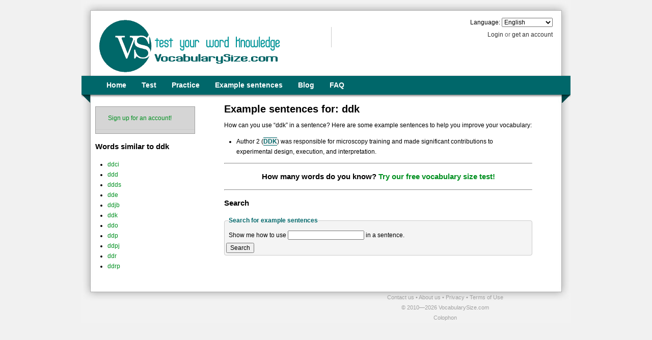

--- FILE ---
content_type: text/html; charset=UTF-8
request_url: https://my.vocabularysize.com/example-sentence/ddk
body_size: 13175
content:
<!DOCTYPE html PUBLIC "-//W3C//DTD XHTML+RDFa 1.0//EN"
"http://www.w3.org/MarkUp/DTD/xhtml-rdfa-1.dtd">
<html xmlns="http://www.w3.org/1999/xhtml"
      xmlns:og="http://ogp.me/ns#"
      xml:lang="en"
      lang="en">
    <head>


        <meta http-equiv="Content-type" content="text/html; charset=utf-8" />
        <meta http-equiv="Content-Language" content="en" />
        <meta property="og:image" content="https://my.vocabularysize.com/assets/images/page/logo-square-180626.png"/>

<meta
   name="description"
   content="Learn how to use words in English by example.
           Here are some example sentences for &ldquo;ddk&rdquo;.
   
   "/>

        <title>Test Your Vocabulary Online With VocabularySize.com – Example sentences for: &ldquo;ddk&rdquo;
</title>

        
<script type="text/javascript">//<![CDATA[
(function(){ "use strict";void 0!==window.onerror&&(window.onerror=new function(){ var h="",n=new RegExp("https://my.vocabularysize.com"),e=[],k={ },d=!1,p=function(){ var a=null;window.XMLHttpRequest?a=new XMLHttpRequest:window.ActiveXObject&&(a=new ActiveXObject("MSXML2.XMLHTTP.3.0"));return a},m=function(a,b){ var c,e,d,f,k,g;b=b||!1;if(!window.encodeURIComponent)return navigator.appName+"does not support encodeURIComponent";for(c in a){ try{ d=void 0===a.hasOwnProperty(c)?!1:a.hasOwnProperty(c)}catch(l){ d=!0}e=h.length?"&":"";if(d&&"logData"!==
c){ f=a[c];k=typeof f;switch(k){ case "object":b&&m(f);case "function":case "undefined":break;case "string":g=window.encodeURIComponent(f);break;case "boolean":g=f?"true":"false";break;default:g=window.escape(f)}g&&g.length&&(h+=e+window.encodeURIComponent(c)+"="+g)}}},l=function(){ var a,b;if(!d&&e.length&&(d=!0,a=e.shift(),n.test(a.url)&&!k[a.message]))try{ m(a,!0),b=p(),b.onreadystatechange=function(){ 4===b.readyState&&(h="",d=!1,k[a.message]=!0,l())},b.open("POST","https://my.vocabularysize.com/ajax/Error.json",!0),
b.setRequestHeader("Content-Type","application/x-www-form-urlencoded; "),b.send(h),void 0!==typeof window._gaq&&a.message&&window._gaq.push(["_trackEvent","Errors",a.message,a.url,a.linenumber],!0)}catch(c){ }};return function(a,b,c){ e.push({ message:a,url:b,linenumber:c,navigator:window.navigator,location:window.location,event:window.event});l();return!0}})})();
//]]></script>



<script type="text/javascript">/* <![CDATA[ */ var _gaq=_gaq||[];(function(){ var _="_addIgnoredOrganic",h="http://",w="www.",m="my",m_="my.",vs="vocabularysize",v_s="vocabulary_size",c=".com";_gaq.push(["_setAccount","UA-20768210-1"],["_setSiteSpeedSampleRate",10],["_setSessionCookieTimeout",36E5],[_,h+m_+vs+c+"/"],[_,h+m_+vs+c+"/select/test"],[_,h+vs+c+"/"],[_,m+vs+c],[_,m_+vs],[_,m_+vs+c],[_,m+" "+vs+c],[_,m+" "+vs+" "+c],[_,m+" "+v_s+c],[_,vs],[_,vs+c],[_,vs+" "+c],[_,v_s+c],[_,w+m_+vs+c],[_,w+m+vs+c],[_,w+"vocabularyside"],[_,w+vs],[_,w+"vocabularyside"+c],[_,w+vs+c],[_,w+" "+vs+c],["_trackPageview"])})();//]]></script>
<script type="text/javascript">/* <![CDATA[ */ var _prum=[['id','518f7476abe53d620d000001'],['mark','firstbyte',(new Date()).getTime()]];(function(){ var s=document.getElementsByTagName('script')[0],p=document.createElement('script');p.async='async';p.src='//rum-static.pingdom.net/prum.min.js';s.parentNode.insertBefore(p,s);})();//]]></script>

            <style type="text/css">
        body{min-width:960px}.container_12{margin-left:auto;margin-right:auto;width:960px}.grid_1,.grid_2,.grid_3,.grid_4,.grid_5,.grid_6,.grid_7,.grid_8,.grid_9,.grid_10,.grid_11,.grid_12{display:inline;float:left;margin-left:10px;margin-right:10px}.push_1,.pull_1,.push_2,.pull_2,.push_3,.pull_3,.push_4,.pull_4,.push_5,.pull_5,.push_6,.pull_6,.push_7,.pull_7,.push_8,.pull_8,.push_9,.pull_9,.push_10,.pull_10,.push_11,.pull_11{position:relative}.alpha{margin-left:0}.omega{margin-right:0}.container_12 .grid_1{width:60px}.container_12 .grid_2{width:140px}.container_12 .grid_3{width:220px}.container_12 .grid_4{width:300px}.container_12 .grid_5{width:380px}.container_12 .grid_6{width:460px}.container_12 .grid_7{width:540px}.container_12 .grid_8{width:620px}.container_12 .grid_9{width:700px}.container_12 .grid_10{width:780px}.container_12 .grid_11{width:860px}.container_12 .grid_12{width:940px}.container_12 .prefix_1{padding-left:80px}.container_12 .prefix_2{padding-left:160px}.container_12 .prefix_3{padding-left:240px}.container_12 .prefix_4{padding-left:320px}.container_12 .prefix_5{padding-left:400px}.container_12 .prefix_6{padding-left:480px}.container_12 .prefix_7{padding-left:560px}.container_12 .prefix_8{padding-left:640px}.container_12 .prefix_9{padding-left:720px}.container_12 .prefix_10{padding-left:800px}.container_12 .prefix_11{padding-left:880px}.container_12 .suffix_1{padding-right:80px}.container_12 .suffix_2{padding-right:160px}.container_12 .suffix_3{padding-right:240px}.container_12 .suffix_4{padding-right:320px}.container_12 .suffix_5{padding-right:400px}.container_12 .suffix_6{padding-right:480px}.container_12 .suffix_7{padding-right:560px}.container_12 .suffix_8{padding-right:640px}.container_12 .suffix_9{padding-right:720px}.container_12 .suffix_10{padding-right:800px}.container_12 .suffix_11{padding-right:880px}.container_12 .push_1{left:80px}.container_12 .push_2{left:160px}.container_12 .push_3{left:240px}.container_12 .push_4{left:320px}.container_12 .push_5{left:400px}.container_12 .push_6{left:480px}.container_12 .push_7{left:560px}.container_12 .push_8{left:640px}.container_12 .push_9{left:720px}.container_12 .push_10{left:800px}.container_12 .push_11{left:880px}.container_12 .pull_1{left:-80px}.container_12 .pull_2{left:-160px}.container_12 .pull_3{left:-240px}.container_12 .pull_4{left:-320px}.container_12 .pull_5{left:-400px}.container_12 .pull_6{left:-480px}.container_12 .pull_7{left:-560px}.container_12 .pull_8{left:-640px}.container_12 .pull_9{left:-720px}.container_12 .pull_10{left:-800px}.container_12 .pull_11{left:-880px}.clear{clear:both;display:block;overflow:hidden;visibility:hidden;width:0;height:0}.clearfix:before,.clearfix:after,.container_12:before,.container_12:after{content:'.';display:block;overflow:hidden;visibility:hidden;font-size:0;line-height:0;width:0;height:0}.clearfix:after,.container_12:after{clear:both}.clearfix,.container_12{zoom:1}html{color:#000;background:#FFF}body,div,dl,dt,dd,ul,ol,li,h1,h2,h3,h4,h5,h6,pre,code,form,fieldset,legend,input,textarea,p,blockquote,th,td{margin:0;padding:0}table{border-collapse:collapse;border-spacing:0}fieldset,img{border:0}address,caption,cite,code,dfn,em,strong,th,var{font-style:normal;font-weight:normal}ol,ul{list-style:none}caption,th{text-align:left}h1,h2,h3,h4,h5,h6{font-size:100%;font-weight:normal}q:before,q:after{content:''}abbr,acronym{border:0;font-variant:normal}sup{vertical-align:text-top}sub{vertical-align:text-bottom}input,textarea,select{font-family:inherit;font-size:inherit;font-weight:inherit}input,textarea,select{*font-size:100%}legend{color:#000}body{font:13px/1.231 arial,helvetica,clean,sans-serif;*font-size:small;*font:x-small}select,input,button,textarea{font:99% arial,helvetica,clean,sans-serif}table{font-size:inherit;font:100%}pre,code,kbd,samp,tt{font-family:monospace;*font-size:108%;line-height:100%}h1{font-size:138.5%}h2{font-size:123.1%}h3{font-size:108%}h1,h2,h3{margin:1em 0}h1,h2,h3,h4,h5,h6,strong{font-weight:bold}abbr,acronym{border-bottom:1px dotted #000;cursor:help}em{font-style:italic}blockquote,ul,ol,dl{margin:1em}ol,ul,dl{margin-left:2em}ol{list-style:decimal outside}ul{list-style:disc outside}dl dd{margin-left:1em}th,td{border:1px solid #000;padding:.5em}th{font-weight:bold;text-align:center}caption{margin-bottom:.5em;text-align:center}p,fieldset,table,pre{margin-bottom:1em}input[type=text],input[type=password],textarea{width:12.25em;*width:11.9em}div#appOverlay,#appAjaxLoading{display:none}#appAjaxLoading{position:absolute;top:0px;right:0px;z-index:999999;padding:1px 15px 4px 15px;background-color:#474545;color:#ffffff}img.icon{vertical-align:text-bottom}.custom-checkbox,.custom-radio{position:relative;display:inline-block}.custom-checkbox input,.custom-radio input{position:absolute;left:7px;top:7px;margin:0;z-index:0}.custom-checkbox label,.custom-radio label{display:block;position:relative;z-index:1;font-size:1em;line-height:1;padding:0.5em 0 .5em 30px;padding-right:1em;margin:0;cursor:pointer}.custom-checkbox label{background:url(https://my.vocabularysize.com/assets/images/page/checkbox.png) no-repeat}.custom-radio label{background:url(https://my.vocabularysize.com/assets/images/page/radiobutton.png) no-repeat}.custom-checkbox label,.custom-radio label{background-position:-10px -14px}.custom-checkbox label.hover,.custom-checkbox label.focus,.custom-radio label.hover,.custom-radio label.focus{background-position:-10px -114px}.custom-checkbox label.checked,.custom-radio label.checked{background-position:-10px -214px}.custom-checkbox label.checkedHover,.custom-checkbox label.checkedFocus{background-position:-10px -314px}.custom-checkbox label.focus,.custom-radio label.focus{outline:1px dotted #ccc}form fieldset{border:1px solid #cccccc;background-color:#f4f4f4;padding:4px 3px;-moz-border-radius:4px;-webkit-border-radius:4px}form fieldset legend{margin-left:5px;font-weight:bold;color:#00676A}form fieldset>p{margin:5px}form .noDecorate{border:none;background-color:transparent;padding:0;margin:0}form div.field{padding:5px 0;margin:4px 0px}form div.field .descriptor{color:#808080;font-style:italic;font-size:0.9em;line-height:1.6em}form div.field div.descriptor,form div.field div.error-message{margin-left:155px;margin-top:2px}form.overlay div.field div.descriptor,form.overlay div.field div.error-message{margin-left:125px}form div.field .error-message{display:none;color:#c10000;font-size:0.846em}form div.field.error .error-message{display:inherit}form.inline div.field label,form.overlay div.field label{display:inline-block;color:#484848}form ol.field li{list-style-type:none;display:block}form.inline div.field label.half{width:75px}form.overlay div.field label{width:120px}div.field label{display:block;width:150px;text-align:right;margin-right:10px;line-height:normal;font-weight:bold;color:#858585}div.field select{font-weight:bold}label.error{color:#c10000}form.inline div.field.error label,form.inline div.field.error legend{color:#c10000}form.inline div.field legend.error{color:#c10000}form.inline ol.field label.error{color:#c10000}form div.field label.inherit{display:inline;width:auto}form div.field input.text,form div.field textarea{border:1px solid #cccccc;padding:2px 0;width:200px;vertical-align:top}form div.field textarea{vertical-align:top;height:100px}form div.field select{width:208px}form div.field select.quarter3{width:156px}form div.field select.half{width:104px}form div.field select.quarter{width:52px}form div.field.error input.text,form div.field.error textarea{border:1px solid #c10000;background:#ffd9d6}form div.field input.text.quarter,form div.field textarea.quarter{width:50px}form div.field input.text.half,form div.field textarea.half{width:100px}form div.field input.text.double,form div.field textarea.double{width:300px}form span.inline-tooltip{font-size:0.75em;font-weight:lighter;font-style:italic}span.required{color:red;font-weight:bolder}span.required.asterisk{float:right;margin-top:1.5em}label.required::before,legend.required::before{color:red;content:'\2605';font-size:0.5em;font-weight:900;position:relative;top:-0.5em}div.field>fieldset{background-color:transparent;border:none;padding:0;position:relative}legend.options-container-checkbox,legend.options-container-radio{color:#484848;padding:0;text-align:right}div.options-container-checkbox ol,div.options-container-radio ol{margin:0;margin-left:5px;padding:2px 0;width:450px}div.options-container-checkbox li,div.options-container-radio li{list-style-type:none;display:block;float:left}div.options-container-checkbox,div.options-container-radio{height:100%;width:100%}div.options-container-checkbox>.options-border-right,div.options-container-radio>.options-border-right{border:1px solid;border-bottom-right-radius:7px;border-left:none;border-top-right-radius:7px;display:inline-block;float:right;height:100%;margin:0;position:absolute;right:0;width:15px}div.options-container-checkbox>.options-border-left,div.options-container-radio>.options-border-left{border:1px solid;border-bottom-left-radius:7px;border-right:none;border-top-left-radius:7px;display:inline-block;height:100%;margin:0;position:absolute;width:15px}div.options-container-checkbox .custom-checkbox,div.options-container-radio .custom-radio{margin:0 0 0 17px;position:relative}div.options-container-checkbox .custom-checkbox input,div.options-container-radio .custom-radio input{position:absolute;left:7px;top:7px;margin:0;z-index:0}div.options-container-checkbox .custom-checkbox label,div.options-container-radio .custom-radio label{display:block;position:relative;z-index:1;padding-right:1em;line-height:1;cursor:pointer;text-align:left}div.options-container-checkbox .custom-checkbox label{background:url(https://my.vocabularysize.com/assets/images/page/checkbox.png) no-repeat}div.options-container-radio .custom-radio label{background:url(https://my.vocabularysize.com/assets/images/page/radiobutton.png) no-repeat}div.options-container-checkbox .custom-checkbox label,div.options-container-radio .custom-radio label{background-position:-12px -15px}div.options-container-checkbox .custom-checkbox label.hover,div.options-container-checkbox .custom-checkbox label.focus,div.options-container-radio .custom-radio label.hover,div.options-container-radio .custom-radio label.focus{background-position:-12px -115px;background-color:#cce6e6}div.options-container-checkbox .custom-checkbox label.checked,div.options-container-radio .custom-radio label.checked{background-position:-12px -215px;background-color:#cce6e6}div.options-container-checkbox .custom-checkbox label.checkedHover,div.options-container-radio .custom-checkbox label.checkedFocus{background-position:-12px -315px;background-color:#cce6e6}div.options-container-checkbox .custom-checkbox label.focus,div.options-container-radio .custom-radio label.focus{outline:1px dotted #ccc}form button.submit-btn{display:block;margin:0 auto}div.jGrowl{padding:10px;z-index:9999}body>div.jGrowl{position:fixed}body>div.jGrowl.top-left{left:0px;top:0px}body>div.jGrowl.top-right{right:0px;top:0px}body>div.jGrowl.bottom-left{left:0px;bottom:0px}body>div.jGrowl.bottom-right{right:0px;bottom:0px}body>div.jGrowl.center{top:0px;width:50%;left:25%}div.center div.jGrowl-notification,div.center div.jGrowl-closer{margin-left:auto;margin-right:auto}div.jGrowl div.jGrowl-notification,div.jGrowl div.jGrowl-closer{background-color:#4c4c4c;color:#fff;opacity:.85;filter:alpha(opacity=85);zoom:1;width:235px;padding:10px;margin-top:5px;margin-bottom:5px;font-family:Tahoma, Arial, Helvetica, sans-serif;font-size:12px;text-align:left;display:none;-moz-border-radius:5px;-webkit-border-radius:5px}div.jGrowl div.jGrowl-notification{min-height:40px}div.jGrowl div.jGrowl-notification div.header{font-weight:bold;font-size:12px}div.jGrowl div.jGrowl-notification div.close{float:right;font-weight:bold;font-size:12px;cursor:pointer}div.jGrowl div.jGrowl-closer{height:15px;padding-top:4px;padding-bottom:4px;cursor:pointer;font-size:11px;font-weight:bold;text-align:center}.ui-helper-hidden{display:none}.ui-helper-hidden-accessible{position:absolute !important;clip:rect(1px 1px 1px 1px);clip:rect(1px, 1px, 1px, 1px)}.ui-helper-reset{margin:0;padding:0;border:0;outline:0;line-height:1.3;text-decoration:none;font-size:100%;list-style:none}.ui-helper-clearfix:before,.ui-helper-clearfix:after{content:"";display:table}.ui-helper-clearfix:after{clear:both}.ui-helper-clearfix{zoom:1}.ui-helper-zfix{width:100%;height:100%;top:0;left:0;position:absolute;opacity:0;filter:Alpha(Opacity=0)}.ui-state-disabled{cursor:default !important}.ui-icon{display:block;text-indent:-99999px;overflow:hidden;background-repeat:no-repeat}.ui-widget-overlay{position:absolute;top:0;left:0;width:100%;height:100%}.ui-resizable{position:relative}.ui-resizable-handle{position:absolute;font-size:0.1px;display:block}.ui-resizable-disabled .ui-resizable-handle,.ui-resizable-autohide .ui-resizable-handle{display:none}.ui-resizable-n{cursor:n-resize;height:7px;width:100%;top:-5px;left:0}.ui-resizable-s{cursor:s-resize;height:7px;width:100%;bottom:-5px;left:0}.ui-resizable-e{cursor:e-resize;width:7px;right:-5px;top:0;height:100%}.ui-resizable-w{cursor:w-resize;width:7px;left:-5px;top:0;height:100%}.ui-resizable-se{cursor:se-resize;width:12px;height:12px;right:1px;bottom:1px}.ui-resizable-sw{cursor:sw-resize;width:9px;height:9px;left:-5px;bottom:-5px}.ui-resizable-nw{cursor:nw-resize;width:9px;height:9px;left:-5px;top:-5px}.ui-resizable-ne{cursor:ne-resize;width:9px;height:9px;right:-5px;top:-5px}.ui-selectable-helper{position:absolute;z-index:100;border:1px dotted black}.ui-button{display:inline-block;position:relative;padding:0;margin-right:.1em;cursor:pointer;text-align:center;zoom:1;overflow:visible}.ui-button,.ui-button:link,.ui-button:visited,.ui-button:hover,.ui-button:active{text-decoration:none}.ui-button-icon-only{width:2.2em}button.ui-button-icon-only{width:2.4em}.ui-button-icons-only{width:3.4em}button.ui-button-icons-only{width:3.7em}.ui-button .ui-button-text{display:block;line-height:1.4}.ui-button-text-only .ui-button-text{padding:.4em 1em}.ui-button-icon-only .ui-button-text,.ui-button-icons-only .ui-button-text{padding:.4em;text-indent:-9999999px}.ui-button-text-icon-primary .ui-button-text,.ui-button-text-icons .ui-button-text{padding:.4em 1em .4em 2.1em}.ui-button-text-icon-secondary .ui-button-text,.ui-button-text-icons .ui-button-text{padding:.4em 2.1em .4em 1em}.ui-button-text-icons .ui-button-text{padding-left:2.1em;padding-right:2.1em}input.ui-button{padding:.4em 1em}.ui-button-icon-only .ui-icon,.ui-button-text-icon-primary .ui-icon,.ui-button-text-icon-secondary .ui-icon,.ui-button-text-icons .ui-icon,.ui-button-icons-only .ui-icon{position:absolute;top:50%;margin-top:-8px}.ui-button-icon-only .ui-icon{left:50%;margin-left:-8px}.ui-button-text-icon-primary .ui-button-icon-primary,.ui-button-text-icons .ui-button-icon-primary,.ui-button-icons-only .ui-button-icon-primary{left:.5em}.ui-button-text-icon-secondary .ui-button-icon-secondary,.ui-button-text-icons .ui-button-icon-secondary,.ui-button-icons-only .ui-button-icon-secondary{right:.5em}.ui-button-text-icons .ui-button-icon-secondary,.ui-button-icons-only .ui-button-icon-secondary{right:.5em}.ui-buttonset{margin-right:7px}.ui-buttonset .ui-button{margin-left:0;margin-right:-.3em}button.ui-button::-moz-focus-inner{border:0;padding:0}.ui-dialog{position:absolute;padding:.2em;width:300px;overflow:hidden}.ui-dialog .ui-dialog-titlebar{padding:.4em 1em;position:relative}.ui-dialog .ui-dialog-title{float:left;margin:.1em 16px .1em 0}.ui-dialog .ui-dialog-titlebar-close{position:absolute;right:.3em;top:50%;width:19px;margin:-10px 0 0 0;padding:1px;height:18px}.ui-dialog .ui-dialog-titlebar-close span{display:block;margin:1px}.ui-dialog .ui-dialog-titlebar-close:hover,.ui-dialog .ui-dialog-titlebar-close:focus{padding:0}.ui-dialog .ui-dialog-content{position:relative;border:0;padding:.5em 1em;background:none;overflow:auto;zoom:1}.ui-dialog .ui-dialog-buttonpane{text-align:left;border-width:1px 0 0 0;background-image:none;margin:.5em 0 0 0;padding:.3em 1em .5em .4em}.ui-dialog .ui-dialog-buttonpane .ui-dialog-buttonset{float:right}.ui-dialog .ui-dialog-buttonpane button{margin:.5em .4em .5em 0;cursor:pointer}.ui-dialog .ui-resizable-se{width:14px;height:14px;right:3px;bottom:3px}.ui-draggable .ui-dialog-titlebar{cursor:move}.ui-progressbar{height:2em;text-align:left;overflow:hidden}.ui-progressbar .ui-progressbar-value{margin:-1px;height:100%}.ui-tabs{position:relative;padding:.2em;zoom:1}.ui-tabs .ui-tabs-nav{margin:0;padding:.2em .2em 0}.ui-tabs .ui-tabs-nav li{list-style:none;float:left;position:relative;top:0;margin:1px .2em 0 0;border-bottom:0;padding:0;white-space:nowrap}.ui-tabs .ui-tabs-nav li a{float:left;padding:.5em 1em;text-decoration:none}.ui-tabs .ui-tabs-nav li.ui-tabs-active{margin-bottom:-1px;padding-bottom:1px}.ui-tabs .ui-tabs-nav li.ui-tabs-active a,.ui-tabs .ui-tabs-nav li.ui-state-disabled a,.ui-tabs .ui-tabs-nav li.ui-tabs-loading a{cursor:text}.ui-tabs .ui-tabs-nav li a,.ui-tabs-collapsible .ui-tabs-nav li.ui-tabs-active a{cursor:pointer}.ui-tabs .ui-tabs-panel{display:block;border-width:0;padding:1em 1.4em;background:none}.ui-tooltip{padding:8px;position:absolute;z-index:9999;-o-box-shadow:0 0 5px #aaa;-moz-box-shadow:0 0 5px #aaa;-webkit-box-shadow:0 0 5px #aaa;box-shadow:0 0 5px #aaa}* html .ui-tooltip{background-image:none}body .ui-tooltip{border-width:2px}.ui-widget{font-family:Verdana, Arial, sans-serif;font-size:13px}.ui-widget .ui-widget{font-size:1em}.ui-widget input,.ui-widget select,.ui-widget textarea,.ui-widget button{font-family:Verdana, Arial, sans-serif;font-size:1em}.ui-widget-content{border:1px solid #354145;background:#fcfbf8 url(https://my.vocabularysize.com/assets/images/ui-images/ui-bg_flat_50_fcfbf8_40x100.png) 50% 50% repeat-x;color:#354145}.ui-widget-content a{color:#354145}.ui-widget-header{border:1px solid #005755;background:#00676a url(https://my.vocabularysize.com/assets/images/ui-images/ui-bg_highlight-hard_95_00676a_1x100.png) 50% 50% repeat-x;color:#ffffff;font-weight:bold}.ui-widget-header a{color:#ffffff}.ui-state-default,.ui-widget-content .ui-state-default,.ui-widget-header .ui-state-default{border:1px solid #005755;background:#00676a url(https://my.vocabularysize.com/assets/images/ui-images/ui-bg_highlight-hard_95_00676a_1x100.png) 50% 50% repeat-x;font-weight:bold;color:#ffffff}.ui-state-default a,.ui-state-default a:link,.ui-state-default a:visited{color:#ffffff;text-decoration:none}.ui-state-hover,.ui-widget-content .ui-state-hover,.ui-widget-header .ui-state-hover,.ui-state-focus,.ui-widget-content .ui-state-focus,.ui-widget-header .ui-state-focus{border:1px solid #005755;background:#00676a url(https://my.vocabularysize.com/assets/images/ui-images/ui-bg_inset-hard_95_00676a_1x100.png) 50% 50% repeat-x;font-weight:bold;color:#ffffff}.ui-state-hover a,.ui-state-hover a:hover{color:#ffffff;text-decoration:none}.ui-state-active,.ui-widget-content .ui-state-active,.ui-widget-header .ui-state-active{border:1px solid #00676a;background:#00676a url(https://my.vocabularysize.com/assets/images/ui-images/ui-bg_carbon-fiber_25_00676a_8x9.png) 50% 50% repeat;font-weight:bold;color:#ffffff}.ui-state-active a,.ui-state-active a:link,.ui-state-active a:visited{color:#ffffff;text-decoration:none}.ui-state-highlight,.ui-widget-content .ui-state-highlight,.ui-widget-header .ui-state-highlight{border:1px solid #166e0d;background:#e2fbdf url(https://my.vocabularysize.com/assets/images/ui-images/ui-bg_carbon-fiber_95_e2fbdf_8x9.png) 50% 50% repeat;color:#166e0d}.ui-state-highlight a,.ui-widget-content .ui-state-highlight a,.ui-widget-header .ui-state-highlight a{color:#166e0d}.ui-state-error,.ui-widget-content .ui-state-error,.ui-widget-header .ui-state-error{border:1px solid #dc322f;background:#f8dad8 url(https://my.vocabularysize.com/assets/images/ui-images/ui-bg_diagonals-thick_95_f8dad8_40x40.png) 50% 50% repeat;color:#971e1c}.ui-state-error a,.ui-widget-content .ui-state-error a,.ui-widget-header .ui-state-error a{color:#971e1c}.ui-state-error-text,.ui-widget-content .ui-state-error-text,.ui-widget-header .ui-state-error-text{color:#971e1c}.ui-priority-primary,.ui-widget-content .ui-priority-primary,.ui-widget-header .ui-priority-primary{font-weight:bold}.ui-priority-secondary,.ui-widget-content .ui-priority-secondary,.ui-widget-header .ui-priority-secondary{opacity:.7;filter:Alpha(Opacity=70);font-weight:normal}.ui-state-disabled,.ui-widget-content .ui-state-disabled,.ui-widget-header .ui-state-disabled{opacity:.35;filter:Alpha(Opacity=35);background-image:none}.ui-icon{width:16px;height:16px;background-image:url(https://my.vocabularysize.com/assets/images/ui-images/ui-icons_354145_256x240.png)}.ui-widget-content .ui-icon{background-image:url(https://my.vocabularysize.com/assets/images/ui-images/ui-icons_354145_256x240.png)}.ui-widget-header .ui-icon{background-image:url(https://my.vocabularysize.com/assets/images/ui-images/ui-icons_ffffff_256x240.png)}.ui-state-default .ui-icon{background-image:url(https://my.vocabularysize.com/assets/images/ui-images/ui-icons_ffffff_256x240.png)}.ui-state-hover .ui-icon,.ui-state-focus .ui-icon{background-image:url(https://my.vocabularysize.com/assets/images/ui-images/ui-icons_ffffff_256x240.png)}.ui-state-active .ui-icon{background-image:url(https://my.vocabularysize.com/assets/images/ui-images/ui-icons_ffffff_256x240.png)}.ui-state-highlight .ui-icon{background-image:url(https://my.vocabularysize.com/assets/images/ui-images/ui-icons_298f1e_256x240.png)}.ui-state-error .ui-icon,.ui-state-error-text .ui-icon{background-image:url(https://my.vocabularysize.com/assets/images/ui-images/ui-icons_b2302e_256x240.png)}.ui-icon-carat-1-n{background-position:0 0}.ui-icon-carat-1-ne{background-position:-16px 0}.ui-icon-carat-1-e{background-position:-32px 0}.ui-icon-carat-1-se{background-position:-48px 0}.ui-icon-carat-1-s{background-position:-64px 0}.ui-icon-carat-1-sw{background-position:-80px 0}.ui-icon-carat-1-w{background-position:-96px 0}.ui-icon-carat-1-nw{background-position:-112px 0}.ui-icon-carat-2-n-s{background-position:-128px 0}.ui-icon-carat-2-e-w{background-position:-144px 0}.ui-icon-triangle-1-n{background-position:0 -16px}.ui-icon-triangle-1-ne{background-position:-16px -16px}.ui-icon-triangle-1-e{background-position:-32px -16px}.ui-icon-triangle-1-se{background-position:-48px -16px}.ui-icon-triangle-1-s{background-position:-64px -16px}.ui-icon-triangle-1-sw{background-position:-80px -16px}.ui-icon-triangle-1-w{background-position:-96px -16px}.ui-icon-triangle-1-nw{background-position:-112px -16px}.ui-icon-triangle-2-n-s{background-position:-128px -16px}.ui-icon-triangle-2-e-w{background-position:-144px -16px}.ui-icon-arrow-1-n{background-position:0 -32px}.ui-icon-arrow-1-ne{background-position:-16px -32px}.ui-icon-arrow-1-e{background-position:-32px -32px}.ui-icon-arrow-1-se{background-position:-48px -32px}.ui-icon-arrow-1-s{background-position:-64px -32px}.ui-icon-arrow-1-sw{background-position:-80px -32px}.ui-icon-arrow-1-w{background-position:-96px -32px}.ui-icon-arrow-1-nw{background-position:-112px -32px}.ui-icon-arrow-2-n-s{background-position:-128px -32px}.ui-icon-arrow-2-ne-sw{background-position:-144px -32px}.ui-icon-arrow-2-e-w{background-position:-160px -32px}.ui-icon-arrow-2-se-nw{background-position:-176px -32px}.ui-icon-arrowstop-1-n{background-position:-192px -32px}.ui-icon-arrowstop-1-e{background-position:-208px -32px}.ui-icon-arrowstop-1-s{background-position:-224px -32px}.ui-icon-arrowstop-1-w{background-position:-240px -32px}.ui-icon-arrowthick-1-n{background-position:0 -48px}.ui-icon-arrowthick-1-ne{background-position:-16px -48px}.ui-icon-arrowthick-1-e{background-position:-32px -48px}.ui-icon-arrowthick-1-se{background-position:-48px -48px}.ui-icon-arrowthick-1-s{background-position:-64px -48px}.ui-icon-arrowthick-1-sw{background-position:-80px -48px}.ui-icon-arrowthick-1-w{background-position:-96px -48px}.ui-icon-arrowthick-1-nw{background-position:-112px -48px}.ui-icon-arrowthick-2-n-s{background-position:-128px -48px}.ui-icon-arrowthick-2-ne-sw{background-position:-144px -48px}.ui-icon-arrowthick-2-e-w{background-position:-160px -48px}.ui-icon-arrowthick-2-se-nw{background-position:-176px -48px}.ui-icon-arrowthickstop-1-n{background-position:-192px -48px}.ui-icon-arrowthickstop-1-e{background-position:-208px -48px}.ui-icon-arrowthickstop-1-s{background-position:-224px -48px}.ui-icon-arrowthickstop-1-w{background-position:-240px -48px}.ui-icon-arrowreturnthick-1-w{background-position:0 -64px}.ui-icon-arrowreturnthick-1-n{background-position:-16px -64px}.ui-icon-arrowreturnthick-1-e{background-position:-32px -64px}.ui-icon-arrowreturnthick-1-s{background-position:-48px -64px}.ui-icon-arrowreturn-1-w{background-position:-64px -64px}.ui-icon-arrowreturn-1-n{background-position:-80px -64px}.ui-icon-arrowreturn-1-e{background-position:-96px -64px}.ui-icon-arrowreturn-1-s{background-position:-112px -64px}.ui-icon-arrowrefresh-1-w{background-position:-128px -64px}.ui-icon-arrowrefresh-1-n{background-position:-144px -64px}.ui-icon-arrowrefresh-1-e{background-position:-160px -64px}.ui-icon-arrowrefresh-1-s{background-position:-176px -64px}.ui-icon-arrow-4{background-position:0 -80px}.ui-icon-arrow-4-diag{background-position:-16px -80px}.ui-icon-extlink{background-position:-32px -80px}.ui-icon-newwin{background-position:-48px -80px}.ui-icon-refresh{background-position:-64px -80px}.ui-icon-shuffle{background-position:-80px -80px}.ui-icon-transfer-e-w{background-position:-96px -80px}.ui-icon-transferthick-e-w{background-position:-112px -80px}.ui-icon-folder-collapsed{background-position:0 -96px}.ui-icon-folder-open{background-position:-16px -96px}.ui-icon-document{background-position:-32px -96px}.ui-icon-document-b{background-position:-48px -96px}.ui-icon-note{background-position:-64px -96px}.ui-icon-mail-closed{background-position:-80px -96px}.ui-icon-mail-open{background-position:-96px -96px}.ui-icon-suitcase{background-position:-112px -96px}.ui-icon-comment{background-position:-128px -96px}.ui-icon-person{background-position:-144px -96px}.ui-icon-print{background-position:-160px -96px}.ui-icon-trash{background-position:-176px -96px}.ui-icon-locked{background-position:-192px -96px}.ui-icon-unlocked{background-position:-208px -96px}.ui-icon-bookmark{background-position:-224px -96px}.ui-icon-tag{background-position:-240px -96px}.ui-icon-home{background-position:0 -112px}.ui-icon-flag{background-position:-16px -112px}.ui-icon-calendar{background-position:-32px -112px}.ui-icon-cart{background-position:-48px -112px}.ui-icon-pencil{background-position:-64px -112px}.ui-icon-clock{background-position:-80px -112px}.ui-icon-disk{background-position:-96px -112px}.ui-icon-calculator{background-position:-112px -112px}.ui-icon-zoomin{background-position:-128px -112px}.ui-icon-zoomout{background-position:-144px -112px}.ui-icon-search{background-position:-160px -112px}.ui-icon-wrench{background-position:-176px -112px}.ui-icon-gear{background-position:-192px -112px}.ui-icon-heart{background-position:-208px -112px}.ui-icon-star{background-position:-224px -112px}.ui-icon-link{background-position:-240px -112px}.ui-icon-cancel{background-position:0 -128px}.ui-icon-plus{background-position:-16px -128px}.ui-icon-plusthick{background-position:-32px -128px}.ui-icon-minus{background-position:-48px -128px}.ui-icon-minusthick{background-position:-64px -128px}.ui-icon-close{background-position:-80px -128px}.ui-icon-closethick{background-position:-96px -128px}.ui-icon-key{background-position:-112px -128px}.ui-icon-lightbulb{background-position:-128px -128px}.ui-icon-scissors{background-position:-144px -128px}.ui-icon-clipboard{background-position:-160px -128px}.ui-icon-copy{background-position:-176px -128px}.ui-icon-contact{background-position:-192px -128px}.ui-icon-image{background-position:-208px -128px}.ui-icon-video{background-position:-224px -128px}.ui-icon-script{background-position:-240px -128px}.ui-icon-alert{background-position:0 -144px}.ui-icon-info{background-position:-16px -144px}.ui-icon-notice{background-position:-32px -144px}.ui-icon-help{background-position:-48px -144px}.ui-icon-check{background-position:-64px -144px}.ui-icon-bullet{background-position:-80px -144px}.ui-icon-radio-on{background-position:-96px -144px}.ui-icon-radio-off{background-position:-112px -144px}.ui-icon-pin-w{background-position:-128px -144px}.ui-icon-pin-s{background-position:-144px -144px}.ui-icon-play{background-position:0 -160px}.ui-icon-pause{background-position:-16px -160px}.ui-icon-seek-next{background-position:-32px -160px}.ui-icon-seek-prev{background-position:-48px -160px}.ui-icon-seek-end{background-position:-64px -160px}.ui-icon-seek-start{background-position:-80px -160px}.ui-icon-seek-first{background-position:-80px -160px}.ui-icon-stop{background-position:-96px -160px}.ui-icon-eject{background-position:-112px -160px}.ui-icon-volume-off{background-position:-128px -160px}.ui-icon-volume-on{background-position:-144px -160px}.ui-icon-power{background-position:0 -176px}.ui-icon-signal-diag{background-position:-16px -176px}.ui-icon-signal{background-position:-32px -176px}.ui-icon-battery-0{background-position:-48px -176px}.ui-icon-battery-1{background-position:-64px -176px}.ui-icon-battery-2{background-position:-80px -176px}.ui-icon-battery-3{background-position:-96px -176px}.ui-icon-circle-plus{background-position:0 -192px}.ui-icon-circle-minus{background-position:-16px -192px}.ui-icon-circle-close{background-position:-32px -192px}.ui-icon-circle-triangle-e{background-position:-48px -192px}.ui-icon-circle-triangle-s{background-position:-64px -192px}.ui-icon-circle-triangle-w{background-position:-80px -192px}.ui-icon-circle-triangle-n{background-position:-96px -192px}.ui-icon-circle-arrow-e{background-position:-112px -192px}.ui-icon-circle-arrow-s{background-position:-128px -192px}.ui-icon-circle-arrow-w{background-position:-144px -192px}.ui-icon-circle-arrow-n{background-position:-160px -192px}.ui-icon-circle-zoomin{background-position:-176px -192px}.ui-icon-circle-zoomout{background-position:-192px -192px}.ui-icon-circle-check{background-position:-208px -192px}.ui-icon-circlesmall-plus{background-position:0 -208px}.ui-icon-circlesmall-minus{background-position:-16px -208px}.ui-icon-circlesmall-close{background-position:-32px -208px}.ui-icon-squaresmall-plus{background-position:-48px -208px}.ui-icon-squaresmall-minus{background-position:-64px -208px}.ui-icon-squaresmall-close{background-position:-80px -208px}.ui-icon-grip-dotted-vertical{background-position:0 -224px}.ui-icon-grip-dotted-horizontal{background-position:-16px -224px}.ui-icon-grip-solid-vertical{background-position:-32px -224px}.ui-icon-grip-solid-horizontal{background-position:-48px -224px}.ui-icon-gripsmall-diagonal-se{background-position:-64px -224px}.ui-icon-grip-diagonal-se{background-position:-80px -224px}.ui-corner-all,.ui-corner-top,.ui-corner-left,.ui-corner-tl{-moz-border-radius-topleft:7px;-webkit-border-top-left-radius:7px;-khtml-border-top-left-radius:7px;border-top-left-radius:7px}.ui-corner-all,.ui-corner-top,.ui-corner-right,.ui-corner-tr{-moz-border-radius-topright:7px;-webkit-border-top-right-radius:7px;-khtml-border-top-right-radius:7px;border-top-right-radius:7px}.ui-corner-all,.ui-corner-bottom,.ui-corner-left,.ui-corner-bl{-moz-border-radius-bottomleft:7px;-webkit-border-bottom-left-radius:7px;-khtml-border-bottom-left-radius:7px;border-bottom-left-radius:7px}.ui-corner-all,.ui-corner-bottom,.ui-corner-right,.ui-corner-br{-moz-border-radius-bottomright:7px;-webkit-border-bottom-right-radius:7px;-khtml-border-bottom-right-radius:7px;border-bottom-right-radius:7px}.ui-widget-overlay{background:#00676a url(https://my.vocabularysize.com/assets/images/ui-images/ui-bg_layered-circles_100_00676a_13x13.png) 50% 50% repeat;opacity:.9;filter:Alpha(Opacity=90)}.ui-widget-shadow{margin:-12px 0 0 -12px;padding:12px;background:#00676a url(https://my.vocabularysize.com/assets/images/ui-images/ui-bg_white-lines_100_00676a_40x100.png) 50% 50% repeat;opacity:.75;filter:Alpha(Opacity=75);-moz-border-radius:10px;-khtml-border-radius:10px;-webkit-border-radius:10px;border-radius:10px}html,body{height:100%;font-size:12px;background-color:#f1f1f1;font-family:'Lucida Sans Unicode', 'Lucida Grande', 'Arial', sans-serif}a{color:#009020;text-decoration:none}a:visited,a:active{color:#005C14}a:hover{color:#005C14;text-decoration:underline}a.vs-toolbar-component{color:#fff}blockquote{background:#e1e1e1;border-radius:0.75em 3em 0.75em 3em;-moz-border-radius:0.75em 3em 0.75em 3em;font-style:italic;margin:1.5em;padding:0.5em 2em;text-align:justify}blockquote:before{content:'\201C';float:left;font-size:7.5em;font-family:'fancy';left:-15px;position:relative;top:5px}blockquote:after{bottom:-20px;content:'\201D';float:right;font-size:7.5em;font-family:'fancy';position:relative;right:0px}div.warning,span.warning{color:#ff673d !important}div.green,span.green{color:#48cb1e !important}div.red,span.red{color:#c10000 !important}div.f-rgt,span.f-rgt{float:right}div.inner{padding:0px 10px}dl{margin-left:5em}dt{margin-left:-2em;margin-top:1em}dt:before{content:'\21d2';font-weight:900}dt:first-child{margin-top:0em}dd{padding-right:5em;text-align:justify}h1{font-family:"Trebuchet MS",Arial, sans-serif;font-size:1.7em;margin-top:2px;margin-bottom:0.6em}hr.divider{color:#ccc;height:1px;border:0;border-top:1px solid #ccc;clear:both;margin-top:0.3em}sup{vertical-align:super}th{font-size:1.1em;text-align:center;padding-top:5px;padding-bottom:4px;background-color:#00676A;color:#fff}th,td{border:0px;font-size:.9em;padding:0.5em 2em}tr.alt{color:#000000;background-color:#ECE8DA}table{border-collapse:collapse}table th.nowrap,table td.nowrap{white-space:nowrap}table caption{font-weight:bold}.clearfix:after{content:".";display:block;height:0;clear:both;visibility:hidden}.clearfix{*zoom:1}.cf:before,.cf:after{content:" ";display:table}.cf:after{clear:both}.cf{*zoom:1}.center{text-align:center}.grid_9 #center_container{margin-left:30px;margin-right:65px}.hide{display:none}.left{margin-left:0px}.list-style-none{list-style:none}.right{text-align:right}.ui-tabs-nav{background-color:#cce6e6;background-image:none}.vs-progress-bar .ui-widget-header{background:#00676A url(https://my.vocabularysize.com/assets/images/ui-images/ui-bg_highlight-hard_15_00676a_1x100.png) 50% 50% repeat-x}.vs-state-success .ui-icon{background-image:url(https://my.vocabularysize.com/assets/images/ui-images/ui-icons_289538_256x240.png)}.vs-state-success,.vs-widget-content .vs-state-success,.vs-widget-header .vs-state-success{background:#c8f9d6 url(https://my.vocabularysize.com/assets/images/ui-images/ui-bg_glass_55_c8f9d6_1x400.png) 50% 50% repeat-x;border:1px solid #289538;color:#363636}.vs-state-success a,.vs-widget-content .vs-state-success a,.ui-widget-header .vs-state-success a{color:#363636}.ui-state-error,.ui-state-highlight,.vs-state-success{padding:10px;margin:0.3em 0}.ui-state-error p,.ui-state-highlight p,.ui-state-success p{margin-left:1.5em;margin-bottom:0}.ui-state-error .ui-icon,.ui-state-highlight .ui-icon,.vs-state-success .ui-icon{float:left;margin-right:0.3em}.vs-toolbar{background:#2b2922 url(https://my.vocabularysize.com/assets/images/ui-images/ui-bg_inset-soft_15_2b2922_1x100.png) 50% bottom repeat-x;color:#e8e1b5;margin:0.2em 0em;padding:0.5em}.vs-toolbar .vs-toolbar-component{float:left;margin:0em 0.4em 0em 0.4em}.vs-toolbar .vs-toolbar-component-right{float:right}.vs-widget{padding:0.2em;margin:0.3em 0em 0.6em 0em}.vs-widget-overlay{z-index:999}.vs-widget-overlay .vs-loading-icon{position:absolute;top:50%;left:50%;margin-top:-16px;margin-left:-16px}.vs-widget.ui-widget h2.ui-widget-header{margin:0em;padding:0.1em 0.5em}.vs-widget.ui-widget .vs-widget-content{margin:0.4em;margin-bottom:0.8em}.vs-widget.ui-state-error{margin-top:5px;padding:10px}.vs-widget.ui-state-error .ui-icon{float:left;margin-right:0.3em}.vs-widget.ui-state-error .ui-state-error-text{margin-left:1.5em}#ads{height:60px;margin:22px 0 0 17px}#affiliate_container{color:#333333;margin-top:30px;text-align:center}#center_container{margin:0px 20px 0px 0px}#center_container.full{margin-left:20px}#content{line-height:1.7em;min-height:50ex}#content h1{margin-top:2px}#content>div.grid_3{width:196px;margin-left:20px;padding:7px}#page_flash{position:fixed;width:100%;background-color:rgba(255,0,0,0.2);z-index:1}#page_flash_content{font-size:1.25em}#footer{font-size:11px;color:#a1a1a1;background:url(https://my.vocabularysize.com/assets/images/page/footer-extended.jpg) bottom left no-repeat}#footer_left_container div{padding-left:20px}#footer_right_container{margin:10px 0 0 -73px}#footer_right_container div{text-align:center;padding:7px 0 0 0}#footer_right_container div:first-child{padding-top:16px}#footer_right_container p{margin:0}div.footer_links{padding-right:20px;text-align:right}div.footer_links ul{display:inline;list-style:none;margin:0}div.footer_links li{display:inline}#footer_right_container div.footer_links a{color:#a1a1a1}#header{background:url(https://my.vocabularysize.com/assets/images/page/header.jpg) top left no-repeat;padding-top:35px;padding-bottom:10px}#logo_container img{margin-left:20px}#login_container>div{padding-right:25px}#language_form form{text-align:right}#language_form #language_select{width:100px}#login_form{border-left:1px solid #ccc;color:#646464}#login_form a{color:#333333}#login_form button.submit-btn{display:inline}#login_form>div{text-align:right}#login_form div.form{line-height:25px;padding-top:3px}#login_form div.remember_box{float:left}#login_form div.login_buttons{float:right}#login_form div.login_fields{padding-bottom:4px}#login_form input{color:#454545;border:1px solid #ccc;padding:3px}#login_form input.clean{color:#bdbdbd}#login_form input#login_form_email{width:165px}#login_form input#login_form_password{width:115px}#login_form label{color:#ababab;font-size:0.9em;line-height:1.7em}#login_form legend{padding-right:265px}#login_form span.title{font-size:1.2em;font-weight:bold}#logged_in a.logout{float:right;line-height:1.4em}#logged_in ul.userinfo{margin:0.3em 0}#logged_in ul.userinfo li{list-style:none}#dashboard_link{padding-top:35px}#home_container{width:700px;margin:0 auto;background:url(https://my.vocabularysize.com/assets/images/page/words.jpg) no-repeat top center}#home_container p{font-size:1.3em}#left_panel_container{background:#d5d5d5;border:1px solid #9f9f9f}#left_panel_container h3{margin-top:3px}#left_panel_container li{list-style:none}#main_container{width:960px;margin:0 auto;position:relative;background:url(https://my.vocabularysize.com/assets/images/page/repeat.jpg) top left repeat-y}#nav_container_left li{color:#fff;displafy:block;float:left;font-size:14px;font-weight:bold;list-style:none;padding:0px 15px 16px 15px}#nav_container_left li.active{background:transparent url("data:image/png;base64, iVBORw0KGgoAAAANSUhEUgAAABgAAAAKCAYAAACuaZ5oAAAAGXRFWHRTb2Z0d2FyZQBBZG9iZSBJbWFnZVJlYWR5ccllPAAAAH1JREFUeNpi/P//PwORgBmIJ0DZBUD8lyhdIAuIwEJAvP0/AmyHihHUS4zhKkB8+z8muA2Vo8gCeyB++x83eAtVQ5YFOUD88z9h8AeqlmgLmIF48n/SwWSoXrwWoEcmqQAj8omJTFIBSuQTG5mkAnjkwyLzz3/qA3DkAwQYABEvANn67PzPAAAAAElFTkSuQmCC") center 22px no-repeat}#nav_container_left li a{color:#fff}#nav_container_right{margin:0;padding:0;position:absolute;bottom:28px;right:30px}#nav_container_right li{display:block;float:left;list-style:none;padding:0px 15px}#nav_container_right li a{color:#fff;font-size:14px}#page_controls{float:right}#paypal_donate{line-height:1.2em}#paypal_donate input.text{width:50px;float:left}#paypal_donate input.paybutton{float:right}#spiel{margin-top:15px}#start_test_container{text-align:center}#start_test_container a{-moz-outline:none;outline:none}#test_bar h2,#test_bar h3{font-family:"Trebuchet MS", "Arial", sans-serif;font-size:2em;margin-left:0.7em;line-height:1.1em}#test_bar h2 div.localisation,#test_bar h3 div.localisation{font-style:italic;font-size:1.3em;padding-top:0.4em}#start_test_container button{position:relative;border:0;padding:0;cursor:pointer;overflow:visible}#start_test_container button::-moz-focus-inner{border:none}#start_test_container button span{position:relative;display:block;text-align:left;white-space:nowrap}@media screen and (-webkit-min-device-pixel-ratio: 0){#start_test_container button span{margin-top:-1px}}#start_test_container button.startTestBtn{padding:0 138px 0 0;font-size:2.5em;font-weight:bold;margin-right:5px;text-align:center;background:transparent url(https://my.vocabularysize.com/assets/images/page/start_test_sprite.png) no-repeat right -588px}#start_test_container button.startTestBtn span{padding:50px 0 0 45px;height:126px;background:transparent url(https://my.vocabularysize.com/assets/images/page/start_test_sprite.png) no-repeat 0 -196px;color:yellow}#start_test_container button.startTestBtn:hover,#start_test_container button.startTestBtnHover{background-position:right -392px;color:#fff}#start_test_container button.startTestBtn:hover span,#start_test_container button.startTestBtnHover span{background-position:left top;color:#fff}.tooltip{display:none;background-repeat:no-repeat;background-color:transparent;font-size:1.25em;font-weight:bolder;line-height:1.5em;height:114px;width:245px;padding:30px;color:#fdf6e3;z-index:999}.tooltip.tt-right,.tooltip.tt-left{width:220px;height:130px}.tooltip.tt-top{background-image:url(https://my.vocabularysize.com/assets/images/page/tooltip-north.png);padding-bottom:45px}.tooltip.tt-bottom{background-image:url(https://my.vocabularysize.com/assets/images/page/tooltip-south.png);padding-top:45px}.tooltip.tt-right{background-image:url(https://my.vocabularysize.com/assets/images/page/tooltip-east.png);padding-left:45px}.tooltip.tt-left{background-image:url(https://my.vocabularysize.com/assets/images/page/tooltip-west.png);padding-right:45px}        </style>
    

	<style type="text/css">#ads ins{ float:left; }</style>

<link
   href="https://my.vocabularysize.com/assets/css/example_sentence-180626.min.css" 
   rel="stylesheet"
   media="screen"
   />

        <script async src="//pagead2.googlesyndication.com/pagead/js/adsbygoogle.js"></script>
<script>
 (adsbygoogle = window.adsbygoogle || []).push({
     google_ad_client: "ca-pub-3577006672487648",
     enable_page_level_ads: true
 });
</script>


    </head>
    <body>

        
        
        <div id="main_container" class="">
            <div id="header" class="container_12">

    <div id="logo_container" class="grid_6 ">
        <img alt="VocabularySize.com: Free tools to test your vocabulary"
             title="VocabularySize.com: Free tools to test your vocabulary"
             height="109px"
             width="367px"
             id="logo"
             src="https://my.vocabularysize.com/assets/images/page/logo-180626.png" />
    </div>

    <div id="login_container" class="grid_6 ">
        <div id="language_form">
            <form action="" method="post" id="_lang_form">
                <fieldset class="noDecorate">
                    <input type="hidden" name="_action" value="_change_lang" />
                    <label for="language_select">Language:</label>
                    <select name="_lang" id="language_select" title='Select your language'>
                        <option value="eng"selected="selected">English</option>
                        <option value="jpn">日本語</option>
                        <option value="cmn-hant">中文（繁體）</option>
                        <option value="spa">Español</option>
                        <option value="rus">Русский</option>
                        <option value="vie">tiếng Việt</option>
                    </select>
                </fieldset>
            </form>
        </div>
        
        <div id="login_form">
            

            <div class="form clearfix">
                <div class="login_buttons">
                    <p><a href="/login">Login</a> or <a href="/register">get an account</a></p>
                </div>
            </div>
            
        </div>
        
    </div>
<div class="clear"></div>
<div class="grid_8">
    <ul id="nav_container_left">
                <li
            ><a href="/">Home
            </a>
        </li>
                <li
            ><a href="/select/test">Test
            </a>
        </li>
                <li
            ><a href="/practice">Practice
            </a>
        </li>
                <li
            ><a href="/example-sentence">Example sentences
            </a>
        </li>
                <li
            ><a href="/blog">Blog
            </a>
        </li>
                <li
            ><a href="/FAQ">FAQ
            </a>
        </li>
         
    </ul>
</div>
<div class="grid_4">
    <ul id="nav_container_right">
        <li> </li>
    </ul>
</div>
</div><!-- id="header" class="grid_12" -->

            <div class="clear"></div>
            <!--[if lt IE 8]>
<div style='display:block; margin:0 auto; clear: both; height: 59px; position: relative;'>
    <a href="http://windows.microsoft.com/en-US/internet-explorer/products/ie/home?ocid=ie6_countdown_bannercode">
        <img src="http://storage.ie6countdown.com/assets/100/images/banners/" style="margin-left: 70px;" border="0" height="42" width="820" alt="You are using an outdated browser. For a faster, safer browsing experience, upgrade for free today." />
    </a>
</div>
<![endif]-->

            <div id="content" class="container_12">
                                <div class="grid_3 ">

                    <div id="left_panel_container">

                        
                            

    






    <ul>
        <li><a href="/register">Sign up for an account!</a></li>
    </ul>



                        <hr class="divider" />

                        
                        
                    </div>
                    <h2>Words similar to ddk</h2>
<ul id="near_word_types">
    <li>
    <a
       href="/example-sentence/ddci"
       title="Example sentences for: ddci">
      ddci
    </a>
  </li>
    <li>
    <a
       href="/example-sentence/ddd"
       title="Example sentences for: ddd">
      ddd
    </a>
  </li>
    <li>
    <a
       href="/example-sentence/ddds"
       title="Example sentences for: ddds">
      ddds
    </a>
  </li>
    <li>
    <a
       href="/example-sentence/dde"
       title="Example sentences for: dde">
      dde
    </a>
  </li>
    <li>
    <a
       href="/example-sentence/ddjb"
       title="Example sentences for: ddjb">
      ddjb
    </a>
  </li>
    <li>
    <a
       href="/example-sentence/ddk"
       title="Example sentences for: ddk">
      ddk
    </a>
  </li>
    <li>
    <a
       href="/example-sentence/ddo"
       title="Example sentences for: ddo">
      ddo
    </a>
  </li>
    <li>
    <a
       href="/example-sentence/ddp"
       title="Example sentences for: ddp">
      ddp
    </a>
  </li>
    <li>
    <a
       href="/example-sentence/ddpj"
       title="Example sentences for: ddpj">
      ddpj
    </a>
  </li>
    <li>
    <a
       href="/example-sentence/ddr"
       title="Example sentences for: ddr">
      ddr
    </a>
  </li>
    <li>
    <a
       href="/example-sentence/ddrp"
       title="Example sentences for: ddrp">
      ddrp
    </a>
  </li>
   
</ul>

                </div>

                <div class="grid_9 ">
                    <div id="center_container">
                        <h1>
  Example sentences for:
  <span class="target-word">
    ddk
  </span>
</h1>

<p>How can you use &ldquo;ddk&rdquo; in a sentence? Here are
  some example sentences to help you improve your vocabulary:
  <ul>
        <li class="example-sentence"><p>Author 2 (<span>DDK</span>) was responsible for microscopy training and made significant contributions to experimental design, execution, and interpretation.</p></li>
    
  </ul>
</p>


<hr/>

<h2 class="center">
    How many words do you know?
  <a href="/select/test" title="Find out your vocabulary size">
    Try our free vocabulary size test!
  </a>
</h2>


<hr/>

<h2>Search</h2>
<form action="/example-sentence" method="post">
  <fieldset>
    <legend>Search for example sentences</legend>
    
    <p>
      <label for="word_types">Show me how to use</label>
      <input type="text" maxlength="64" name="word_types" id="word_types" size="10"/>
      <label for="word_types">in a sentence.</label>
    </p>
    <button type="submit">Search</button>
  </fieldset>
</form>


                    </div>
                </div>
                
            </div>
            <div class="clear"></div>
            <div id="footer" class="container_12">
    <div id="ads" class="grid_7">
        <script type="text/javascript">//<![CDATA[
                  google_ad_client = "ca-pub-3577006672487648";
         google_ad_slot   = "1518187848";
         
         google_ad_width  = 468;
         google_ad_height = 60;
         //]]></script>
                <script type="text/javascript"
                src="//pagead2.googlesyndication.com/pagead/show_ads.js">
        </script>
        
    </div>

    <div id="footer_right_container" class="grid_6">
        <div class="footer_links">
            <ul>
                <li>  <a href="/contact-us">     Contact us   </a></li>
                <li>• <a href="/about-us">       About us     </a></li>
                <li>• <a href="/privacy-policy"> Privacy      </a></li>
                <li>• <a href="/terms-of-use">   Terms of Use </a></li>
            </ul>
        </div>
        <div id="copyright">
            <p>
                © 2010—2026 VocabularySize.com
            </p>
        </div>

        <div id="colophon" class="footer_links">
            <p>
                <a href="/colophon/">Colophon</a>
            </p>
        </div>
    </div>
</div><!-- id="footer" class="container_12" -->

        </div>
        <div id="appOverlay"> </div>

        <div id="appAjaxLoading" class="ui-corner-all"><img src="https://my.vocabularysize.com/assets/images/ajax-loading-180626.gif" class="icon" alt="Loading" height="32px" width="32px" /> Loading...</div>

        

        
<script type="text/javascript" src="//ajax.googleapis.com/ajax/libs/jquery/1.8.2/jquery.min.js"></script>
<script type="text/javascript" src="//ajax.googleapis.com/ajax/libs/jqueryui/1.9.0/jquery-ui.min.js"></script>
<script type="text/javascript">//<![CDATA[
 "undefined"===typeof jQuery&&!/nojQuery=/.test(window.location.search)&&(window.location.search="?nojQuery=1");
 //]]></script>


        <script type="text/javascript" charset="UTF-8" src="https://my.vocabularysize.com/assets/js/jquery/custominput-180626.min.js"></script>

        
        


        <script type="text/javascript">//<![CDATA[
 //
 $(function(){ "use strict";var b=function(a,b){ a.focus(function(){ a.val()===b&&a.val("").removeClass("clean")}).blur(function(){ ""===a.val()&&a.val(b).addClass("clean")});a.trigger("blur")};b($("#login_form_email"),'Email Address');b($("#login_form_password"),'Password');$("button[class*='submit']").button();$("#language_select").change(function(){ $("#_lang_form").submit()});$("input.custom").customInput()});
 //]]></script>

        
        <script type="text/javascript">//<![CDATA[
 //
 $(window).load(function(){ "use strict";var a=document,b=a.createElement("link"),a=a.getElementsByTagName("style")[0];b.href="https://my.vocabularysize.com/assets/css/core-180626.min.css";b.rel="stylesheet";b.type="text/css";a.parentNode.insertBefore(b,a)});
 //]]></script>



        <script type="text/javascript">//<![CDATA[
 (function() { var ga = document.createElement('script'); ga.type = 'text/javascript'; ga.async = true;
     ga.src = ('https:' == document.location.protocol ? 'https://ssl' : 'http://www') + '.google-analytics.com/ga.js';
     var s = document.getElementsByTagName('script')[0]; s.parentNode.insertBefore(ga, s);})();
 //]]></script>
<div style="display:none;"><img src="//pixel.quantserve.com/pixel/p-1MGuv5_R3c43F.gif" border="0" height="1" width="1" alt="Quantcast"/></div>

    </body>
</html>


--- FILE ---
content_type: text/html; charset=utf-8
request_url: https://www.google.com/recaptcha/api2/aframe
body_size: 268
content:
<!DOCTYPE HTML><html><head><meta http-equiv="content-type" content="text/html; charset=UTF-8"></head><body><script nonce="j5rD53QxQXUobY6MKoEXhQ">/** Anti-fraud and anti-abuse applications only. See google.com/recaptcha */ try{var clients={'sodar':'https://pagead2.googlesyndication.com/pagead/sodar?'};window.addEventListener("message",function(a){try{if(a.source===window.parent){var b=JSON.parse(a.data);var c=clients[b['id']];if(c){var d=document.createElement('img');d.src=c+b['params']+'&rc='+(localStorage.getItem("rc::a")?sessionStorage.getItem("rc::b"):"");window.document.body.appendChild(d);sessionStorage.setItem("rc::e",parseInt(sessionStorage.getItem("rc::e")||0)+1);localStorage.setItem("rc::h",'1769124429803');}}}catch(b){}});window.parent.postMessage("_grecaptcha_ready", "*");}catch(b){}</script></body></html>